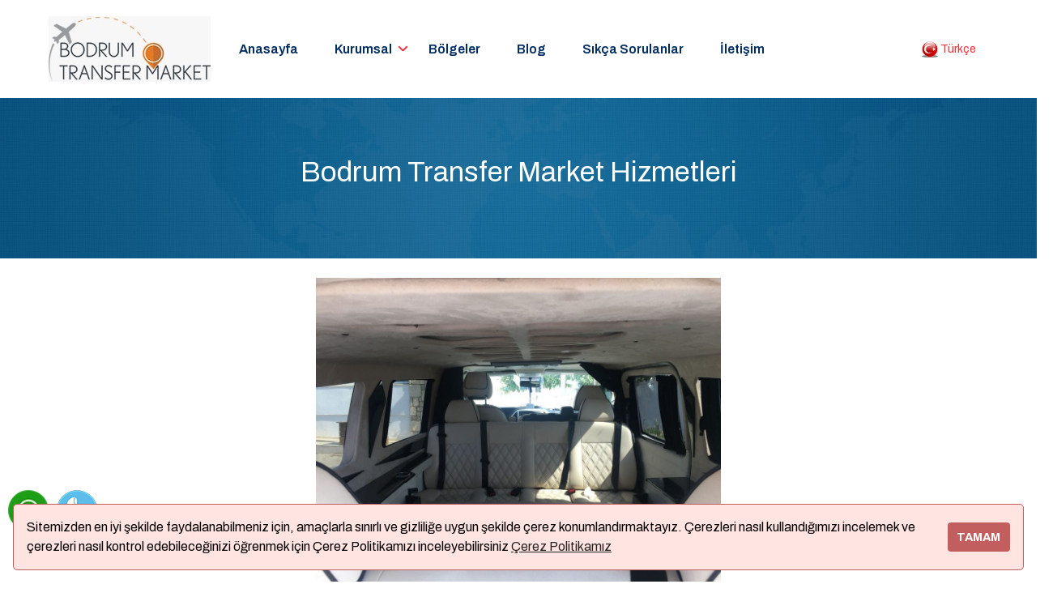

--- FILE ---
content_type: text/html; charset=UTF-8
request_url: https://www.bodrumtransfermarket.com/bodrum-transfer-market-hizmetleri/
body_size: 5106
content:
<!DOCTYPE html><html lang="tr-TR"> <head><meta charset="utf-8"><meta http-equiv="X-UA-Compatible" content="IE=edge"><meta name="viewport" content="width=device-width, initial-scale=1"><meta name="theme-color" content="#022d62"><meta name="msapplication-navbutton-color" content="#022d62"><meta name="apple-mobile-web-app-capable" content="yes"><meta name="apple-mobile-web-app-status-bar-style" content="Black"><base href="https://www.bodrumtransfermarket.com/" /><meta name="content-language" content="tr" /> <title>Bodrum Transfer Market Hizmetleri</title> <meta name="description" content="Bodrum, özellikle yaz aylarında insan sirkülasyonunun en yoğun olduğu bölgelerden birisidir. Bodrum’da Ulaşım Yöntemleri nelerdir. Bodrum Transfer Market Her yıl yaz aylarından yerli ve yabancı yüz binlerce turist, akın akın Bodrum’a gelmektedir. " /><meta property="og:title" content="Bodrum Transfer Market Hizmetleri" /><meta property="og:description" content="Bodrum, özellikle yaz aylarında insan sirkülasyonunun en yoğun olduğu bölgelerden birisidir. Bodrum’da Ulaşım Yöntemleri nelerdir. Bodrum Transfer Market Her yıl yaz aylarından yerli ve yabancı yüz binlerce turist, akın akın Bodrum’a gelmektedir. " /><meta property="og:url" content="https://www.bodrumtransfermarket.com/bodrum-transfer-market-hizmetleri/" /><meta property="og:image" content="https://www.bodrumtransfermarket.com/panel/upload/sayfalar/bodrum_transfer_market_hizmetleri_1617449294.webp" /><meta property="og:type" content="article" /><link rel="preload" href="css/style2.css" as="style" ><link rel="preload" href="css/bootstrap/bootstrap.min.css" as="style" ><link rel="preload" href="https://cdnjs.cloudflare.com/ajax/libs/font-awesome/5.15.2/css/all.min.css" as="style" ><link rel="preload" href="https://fonts.googleapis.com/css?family=Archivo:400%2C400i%2C500%2C500i%2C600%2C600i%2C700%2C700i&display=swap" as="style" ><link rel="preload" as="image" href="images/bg_footer-map.webp"><link rel="stylesheet" href="css/bootstrap/bootstrap.min.css" /><link rel="stylesheet" href="css/style2.css" /><link rel="shortcut icon" type="image/x-icon" href="panel/upload/logo/fav/s/fav-72.png" /><meta name="google-site-verification" content="Fsk_WFNlnaV6F6-CsicifuZ338ExvUY8R0ZZ3hqDxrU" /><meta name="yandex-verification" content="9ed4cb6055397f1b" /><meta name="google-site-verification" content="iY0mb77ODrQ5jxrz5ZQQQaCxiS3lD4DZra59HeVIHeY" /><style>#preloader {position:fixed;top:0;left:0;right:0;bottom:0;z-index:9999999;background:#f5f5f5 }#status {width:160px;height:15px;position:absolute;left:50%;top:50%;background-repeat:no-repeat;background-position:center;margin:-7.5px 0 0 -80px }</style><script type="text/javascript">window.onload=function(){document.getElementById("preloader").style.display="none";}</script> </head> <body> <div id="preloader" align="center"><div id="status">...</div></div> <header class="header default"> <nav class="navbar bg-white navbar-static-top navbar-expand-lg"> <div class="container-fluid"> <button type="button" class="navbar-toggler" data-toggle="collapse" data-target=".navbar-collapse"><i class="fas fa-align-left"></i></button> <a class="navbar-brand" href="./"> <img class="img-fluid" src="https://www.bodrumtransfermarket.com/panel/upload/logo/s/logo_1623079761.jpeg" width="200" height="81" alt="logo"> </a> <div class="navbar-collapse collapse"> <ul class="nav navbar-nav" > <li class="nav-item "> <a class="nav-link " href="https://www.bodrumtransfermarket.com/" >Anasayfa</a> </li> <li class="dropdown nav-item"> <a href="javascript:;" class="nav-link menubar" data-toggle="dropdown">Kurumsal</a> <ul class="dropdown-menu"> <li><a class="dropdown-item"href="https://www.bodrumtransfermarket.com/cerez-politikasi">Çerez Politikası</a></li><li style="display:none"><a href="https://www.bodrumtransfermarket.com/cookie-policy">Cookie Policy</a></li><li><a class="dropdown-item"href="https://www.bodrumtransfermarket.com/hizmet-sozlesmesi">Hizmet Sözleşmesi</a></li><li style="display:none"><a href="https://www.bodrumtransfermarket.com/service-agreement">Service Agreement</a></li> </ul> </li> <li class="nav-item "> <a class="nav-link" href="https://www.bodrumtransfermarket.com/Bolgeler">Bölgeler</a> </li> <li class="nav-item "><a class="nav-link" href="https://www.bodrumtransfermarket.com/Blog">Blog</a></li> <li class="nav-item "> <a class="nav-link" href="https://www.bodrumtransfermarket.com/faq" >Sıkça Sorulanlar</a> </li> <li class="nav-item "><a class="nav-link" href="https://www.bodrumtransfermarket.com/iletisim">İletişim</a></li><span style=" display:none;"><a class="" href="https://www.bodrumtransfermarket.com/contact-us">İletişim</a></span> </ul> </div> <div class=" ml-auto mr-5 mr-lg-0 pr-lg-0"> <ul class="nav ml-1 ml-lg-2 align-self-center"> <li class="dropdown nav-item"> <a href="javascript:;" class="nav-link white-text" data-toggle="dropdown"><img src="https://www.bodrumtransfermarket.com/dil/img/ltr.webp" alt="lang" width="20" height="20" style="width:20px; height:20px" > Türkçe</a> <ul class="dropdown-menu"> <li><a class="dropdown-item" href="https://www.bodrumtransfermarket.com/tr"><img src="dil/img/ltr.webp" width="20" height="20" alt="trdil" style="width:20; height:20" /> Türkçe</a></li> <li><a class="dropdown-item" href="https://www.bodrumtransfermarket.com/en"><img src="dil/img/leng.webp" width="20" height="20" alt="en" style="width:20; height:20" /> İngilizce</a></li> </ul> </li> </ul> </div> </div> </nav> </header> <section class="header-inner bg-overlay-black-60" style="background-image: url('https://www.bodrumtransfermarket.com/images/header-inner.webp');"> <div class="container"> <div class="row justify-content-center"> <div class="col-md-8"> <div class="header-inner-title text-center"> <h1 class="text-white font-weight-normal">Bodrum Transfer Market Hizmetleri</h1> </div> </div> </div> </div> </section><section class="p-4"> <div class="container"> <div class="row"> <div class="col-lg-12 col-md-12 col-12"> <center><img data-src="panel/upload/sayfalar/sm/bodrum_transfer_market_hizmetleri_1617449294.webp" width="500" height="300" alt="Bodrum Transfer Market Hizmetleri" class="lazy img-fluid" ></center></div> <div class="col-lg-12 col-md-12 col-12"> <p style="text-align:center">Bodrum&rsquo;da Ulaşım Y&ouml;ntemleri Nelerdir?</p><p style="text-align:justify">Bodrum, &ouml;zellikle yaz aylarında insan sirk&uuml;lasyonunun en yoğun olduğu b&ouml;lgelerden birisidir. Bodrum&rsquo;da Ulaşım Y&ouml;ntemleri nelerdir.&nbsp;<strong>Bodrum Transfer Market</strong>&nbsp;Her yıl yaz aylarından yerli ve yabancı y&uuml;z binlerce turist, akın akın Bodrum&rsquo;a gelmektedir. Tabii &ouml;zellikle yabancı turistler i&ccedil;in Bodrum&rsquo;a ulaşmanın en nihai y&ouml;ntemi de, hava yolu taşımacılığıdır. Bodrum&rsquo;da hava yolu ulaşımında da, Bodrum Transfer Firmamız Bodrum Havalimanı Transfer hizmetlerinde Bodrum B&ouml;lgesinin can damarını temsil etmektedir. Tabii t&uuml;m olay, Bodrum Havalimanı Transfer g&uuml;zergahına geldikten sonra bitmiyor. Asıl mesele de, tatil severlerin Bodrum Havalimanı Transfer g&uuml;zergahı &uuml;zerinden, kalacakları otellere ve konaklayacakları mekanlara olan ulaşımıdır.<br />Bodrum&rsquo;da ki pek &ccedil;ok turistik mekan ve tatil k&ouml;yleri, Bodrum il&ccedil;e merkezinden uzak konumlarda yer almaktadır.</p><p style="text-align:justify">Sadece Bodrum il&ccedil;e merkezinden değil, aynı zamanda da Bodrum Havalimanı Transfer g&uuml;zergahından dahi uzak konumlarda yer almaktadır tatil k&ouml;yleri. Tatil severlerin Bodrum&rsquo;u tercih etmelerinin bir diğer nedeni de, bu tatil k&ouml;yleri ve turistik mekanların, Bodrum Transfer Firmamızdan almış oldukları ulaşım hizmetleri sayesinde , Bodrum Havalimanı Transfer g&uuml;zergahından uzak olmasına rağmen, Bodrum şehir i&ccedil;i Transfer hizmetlerinin son derece gelişmiş ve modern şekilde oluşmasıdır. Tabii bir tatil mekanının en &ouml;nemli &ouml;zelliklerinden birisi de, b&ouml;lge i&ccedil;erisinde ki ulaşımın gelişmiş olmasıdır.</p><h2 style="text-align:center"><strong>Bodrum&rsquo;da Şehir İ&ccedil;i Ulaşım</strong></h2><p style="text-align:justify">Bodrum&rsquo;da şehir i&ccedil;i ulaşımın gelişmişliği, aynı zamanda&nbsp;<strong>Bodrum Transfer Market</strong>&nbsp;firmamız &uuml;zerinden de hesaplanabilmektedir. Bodrum Transfer Market web sitemiz,&ouml;zellikle bulunduğu nokta &uuml;zerinden gitmek istediği yere hemen ve g&uuml;venli bir şekilde gitmeyi planlayan tatil severlere, anında ve etkin bir ulaşım hizmeti verebilmektedir. Bodrum Transfer Market hizmetleri veren Bodrum Şehir İ&ccedil;i Ulaşım ihtiya&ccedil;larınız i&ccedil;inde,firmamız bu hususta olduk&ccedil;a modern altyapıya sahiptir.&nbsp;<strong>Bodrum Transfer Market</strong>&nbsp;hizmetleri veren Bodrum Vip Transfer Şirketimiz, &ouml;zellikle Bodrum Havalimanı Transfer hattı &uuml;zerinden, tatil severlerin gitmek isteyecekleri g&uuml;zergahlara y&ouml;nelik ulaşım &ccedil;alışmaları vermektedir. Bodrum Transfer Market hizmetleri veren Bodrum Vip Transfer Firmaları sadece iki b&ouml;lge arası ulaşım &ccedil;alışması da y&uuml;r&uuml;tmezler. Tatil severleri her t&uuml;rl&uuml; istek ve talepleri doğrultusunda farklı rotasyonlar ve gezi programları da d&uuml;zenleyen Bodrum Vip Transfer Firmamız, bu anlamda olduk&ccedil;a da başarılıdır.</p><h3 style="text-align:center"><strong>Bodrum Vip Ara&ccedil; Rezervasyon</strong></h3><p style="text-align:justify">Tatil Severler, Bodrum&rsquo;a varır varmaz o tatilin vermiş olduğu rahatlığı ve konforu aramak isterler. Bodrum Havalimanına gelir gelmez de, otomatik olarak gidecekleri otele doğru bir ulaşım hizmetinin telaşı sarar. Bu konuda Bodrum Taksi &uuml;zerinden yoğun bir karmaşaya maruz kalabilirler. İşte burada da, Bodrum Transfer Market hizmetleri veren Şirketimizden Bodrum Vip Ara&ccedil; Rezervasyon Taleplerinde bulunabilirsiniz.&nbsp;<strong>Bodrum Transfer Market</strong>&nbsp;Firmamızın g&ouml;stermiş olduğu başarılı &ccedil;alışmalar, meyvelerini vermektedir. Bodrum Transfer Market hizmetleri veren Bodrum Vip Transfer Firmamız tatil severlere &ouml;nceden rezervasyon programları da sunarak, daha havalimanına gelir gelmez bekletilmeden gitmek isteyecekleri otele ya da tatil k&ouml;y&uuml;ne doğru ulaşımı aktif hale getirebilmektedir. Bodrum Transfer Market hizmetleri veren Bodrum Vip Transfer Firmaları, aynı zamanda hijyen ve temizlik sertifikasyonlarına sahip covid &ouml;nlemleri alınmış ara&ccedil;lar ile, g&uuml;venli ve sağlıklı ulaşımı da yolcularına garanti etmektedir.</p> </div> </div> </div> </section> <footer class="footer space-pt bg-holder bg-atif"> <div class="container"> <div class="row"> <div class="col-lg-4 col-md-6"> <div class="footer-contact-info text-center"> <a href="https://www.bodrumtransfermarket.com/" title="Anasayfa"><img class=" mb-4 lazy " data-src="panel/upload/logo/s/logo_1623079761.jpeg" width="246" height="100" alt="logo" style="max-width:199px"></a> <p class="mb-2 mb-sm-4 text-beyaz">Rota Transfer Turizm Taş.Tic.Ltd.Şti.Metapoy Seyahat Acentesi Lisans No:9722 - Ulaştırma D2 Belge No İST.U-NET.D2.48.3983 . Kanuni Sultan Süleyman Cad.No.15/A Bodrum / Muğla</p> <h6 class="mb-2 mb-sm-4 font-weight-bold text-beyaz"><i class="fas fa-phone-volume mr-3 fa-fw text-primary mb-2 mb-sm-0"></i> <a href="tel:+905326200070" title="Phone">+905326200070</a></h6> </div> </div> <div class="col-lg-3 col-md-6 mt-4 mt-md-0 pl-lg-5 text-center"> <a rel="nofollow" href="https://www.tursab.org.tr/tr/ddsv" title="Türsab" target="_blank"> <img class="lazy " data-src="panel/upload/logo/tursab/tr/fav-29.png" alt="türsab" width="290" height="132" style="height:100px; max-width:199px" > </a> <img class="lazy " data-src="images/securepaymentt.webp" alt="securepayment" width="211" height="100" style="margin-top:15px; width:199px"> </div> <div class="col-lg-2 col-md-6 mt-4 mt-lg-0"> <h6 class="text-primary mb-2 mb-sm-4">Kurumsal</h6> <div class="footer-link"> <ul class="list-unstyled mb-0"> <li><a rel="canonical" href="https://www.bodrumtransfermarket.com/cerez-politikasi" title="Çerez Politikası">Çerez Politikası</a></li><li style="display:none"><a href="https://www.bodrumtransfermarket.com/cookie-policy" title="Cookie Policy">Cookie Policy</a></li><li><a rel="canonical" href="https://www.bodrumtransfermarket.com/hizmet-sozlesmesi" title="Hizmet Sözleşmesi">Hizmet Sözleşmesi</a></li><li style="display:none"><a href="https://www.bodrumtransfermarket.com/service-agreement" title="Service Agreement">Service Agreement</a></li> </ul> </div> </div> <div class="col-lg-3 col-md-6 mt-4 mt-lg-0"> <h6 class="text-primary mb-2 mb-sm-4">Destek</h6> <div class="footer-link"> <ul class="list-unstyled mb-0"> <li><a href="https://www.bodrumtransfermarket.com/faq" title="faq" >Sıkça Sorulanlar</a></li> <li ><a href="https://www.bodrumtransfermarket.com/iletisim" title="iletisim">İletişim</a></li><span style=" display:none;"><a rel="canonical" class="" href="https://www.bodrumtransfermarket.com/contact-us" title="contact-us">İletişim</a></span> </ul> </div> </div> </div> </div> <div class="footer-bottom mt-3 mt-md-5 py-4"> <div class="container"> <div class="row"> <div class="col-lg-8 text-center text-lg-left mb-3 mb-lg-0"> <ul class="list-unstyled mb-0 social-icon"><li><a rel="nofollow" href="https://www.youtube.com/channel/UCWA00lekP2d85OrGU20GMiA" target="_blank" title="Youtube" class="yout"><i class="fa fa-youtube-play" aria-hidden="true"></i></a> </li><li><a rel="nofollow" href="https://www.facebook.com/rotatransfers" target="_blank" title="Facebook" class="fb1"><i class="fa fa-facebook" aria-hidden="true"></i></a> </li><li><a rel="nofollow" href="https://www.instagram.com/rotatransfers/" target="_blank" title="instagram"class="inst"><i class="fa fa-instagram" aria-hidden="true"></i></a> </li><li><a rel="nofollow" href="https://twitter.com/RotaTransfers" target="_blank" title="Twiter" class="tw1"><i class="fa fa-twitter" aria-hidden="true"></i></a> </li> </ul> </div> <div class="col-lg-4 text-center text-lg-right"> <p class="mb-0">© 2019 Rota Transfer - Bodrum Transfer</p> </div> </div> </div> </div> </footer> <div id="back-to-top" class="back-to-top"><i class="fa fa-arrow-up" ></i></div> <div id="whatsapp"><a rel="nofollow" href="https://wa.me/905326200070" target="_blank" title="Whatsapp"></a></div><div id="phone"><a rel="nofollow" href="tel:+905326200070" title="Phone"></a></div> <script> (function(i,s,o,g,r,a,m){i['GoogleAnalyticsObject']=r;i[r]=i[r]||function(){ (i[r].q=i[r].q||[]).push(arguments)},i[r].l=1*new Date();a=s.createElement(o), m=s.getElementsByTagName(o)[0];a.async=1;a.src=g;m.parentNode.insertBefore(a,m) })(window,document,'script','https://www.bodrumtransfermarket.com/js/analytics.js','ga'); ga('create', 'UA-136608116-1', 'auto'); ga('send', 'pageview'); </script><link rel="stylesheet" href="https://cdnjs.cloudflare.com/ajax/libs/font-awesome/5.15.2/css/all.min.css" /><link rel="stylesheet" href="https://fonts.googleapis.com/css?family=Archivo:400%2C400i%2C500%2C500i%2C600%2C600i%2C700%2C700i&display=swap" > <script src="https://www.bodrumtransfermarket.com/js/jquery-3.2.1.min.js" ></script> <script src="https://www.bodrumtransfermarket.com/js/bootstrap/bootstrap.min.js" defer></script> <script src="https://www.bodrumtransfermarket.com/js/lazyload.js" ></script> <script src="https://www.bodrumtransfermarket.com/js/custom2.js" defer></script>﻿<link rel="stylesheet" type="text/css" href="https://www.bodrumtransfermarket.com/js/cookieconsent.min.css"/><script src="https://www.bodrumtransfermarket.com/js/cookieconsent.min.js" defer></script><script>window.addEventListener("load", function(){window.wpcc.init({"border":"thin","corners":"small","colors":{"popup":{"background":"#ffe4e1","text":"#000000","border":"#c25e5e"},"button":{"background":"#c25e5e","text":"#ffffff"}},"position":"bottom","content":{"href":"https://www.bodrumtransfermarket.com/cerez-politikasi/","message":"Sitemizden en iyi şekilde faydalanabilmeniz için, amaçlarla sınırlı ve gizliliğe uygun şekilde çerez konumlandırmaktayız. Çerezleri nasıl kullandığımızı incelemek ve çerezleri nasıl kontrol edebileceğinizi öğrenmek için Çerez Politikamızı inceleyebilirsiniz","link":"Çerez Politikamız","button":"TAMAM"}})});</script>
  </body>
</html>
					